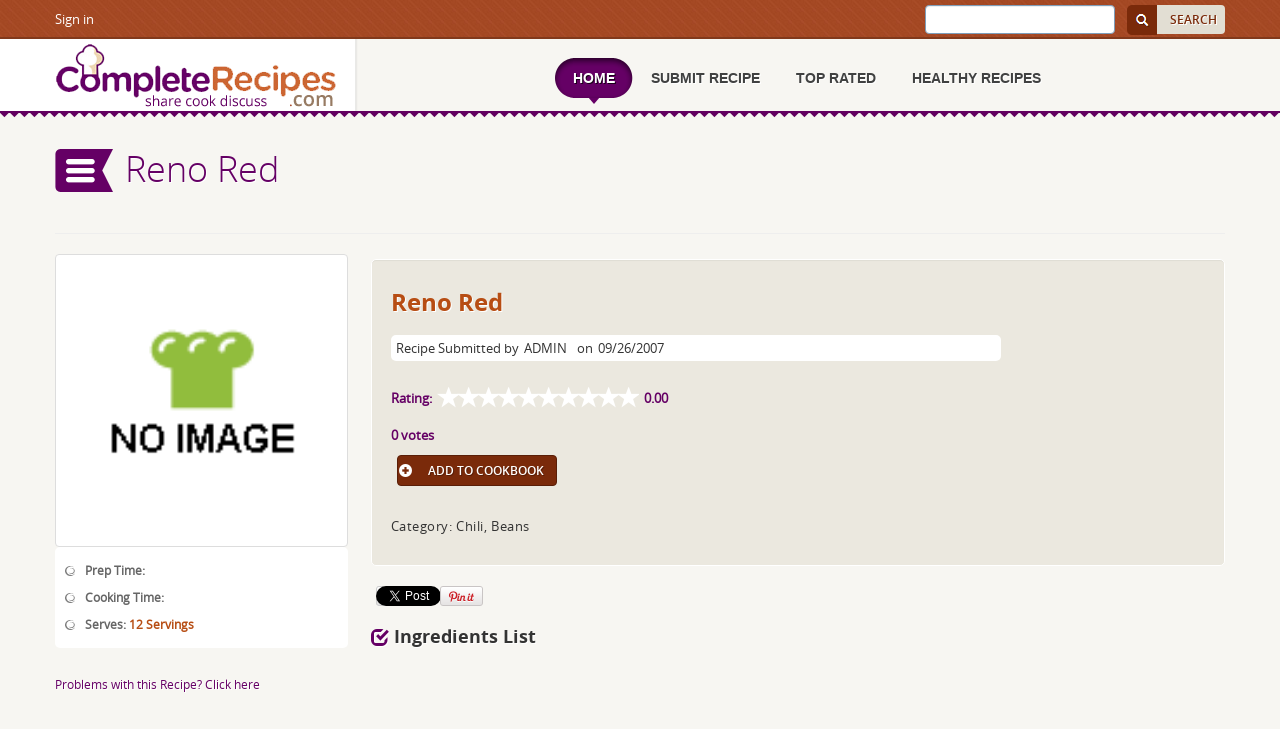

--- FILE ---
content_type: text/html; charset=utf-8
request_url: https://accounts.google.com/o/oauth2/postmessageRelay?parent=https%3A%2F%2Fcompleterecipes.com&jsh=m%3B%2F_%2Fscs%2Fabc-static%2F_%2Fjs%2Fk%3Dgapi.lb.en.2kN9-TZiXrM.O%2Fd%3D1%2Frs%3DAHpOoo_B4hu0FeWRuWHfxnZ3V0WubwN7Qw%2Fm%3D__features__
body_size: 161
content:
<!DOCTYPE html><html><head><title></title><meta http-equiv="content-type" content="text/html; charset=utf-8"><meta http-equiv="X-UA-Compatible" content="IE=edge"><meta name="viewport" content="width=device-width, initial-scale=1, minimum-scale=1, maximum-scale=1, user-scalable=0"><script src='https://ssl.gstatic.com/accounts/o/2580342461-postmessagerelay.js' nonce="9bm0WClRYlj59_2RD5nYQw"></script></head><body><script type="text/javascript" src="https://apis.google.com/js/rpc:shindig_random.js?onload=init" nonce="9bm0WClRYlj59_2RD5nYQw"></script></body></html>

--- FILE ---
content_type: text/html; charset=utf-8
request_url: https://www.google.com/recaptcha/api2/anchor?ar=1&k=6LcY-xATAAAAANyPu8ydAO53yTYYTCLcUjABuxue&co=aHR0cHM6Ly9jb21wbGV0ZXJlY2lwZXMuY29tOjQ0Mw..&hl=en&v=PoyoqOPhxBO7pBk68S4YbpHZ&size=normal&anchor-ms=20000&execute-ms=30000&cb=xnaq697jmw1e
body_size: 49650
content:
<!DOCTYPE HTML><html dir="ltr" lang="en"><head><meta http-equiv="Content-Type" content="text/html; charset=UTF-8">
<meta http-equiv="X-UA-Compatible" content="IE=edge">
<title>reCAPTCHA</title>
<style type="text/css">
/* cyrillic-ext */
@font-face {
  font-family: 'Roboto';
  font-style: normal;
  font-weight: 400;
  font-stretch: 100%;
  src: url(//fonts.gstatic.com/s/roboto/v48/KFO7CnqEu92Fr1ME7kSn66aGLdTylUAMa3GUBHMdazTgWw.woff2) format('woff2');
  unicode-range: U+0460-052F, U+1C80-1C8A, U+20B4, U+2DE0-2DFF, U+A640-A69F, U+FE2E-FE2F;
}
/* cyrillic */
@font-face {
  font-family: 'Roboto';
  font-style: normal;
  font-weight: 400;
  font-stretch: 100%;
  src: url(//fonts.gstatic.com/s/roboto/v48/KFO7CnqEu92Fr1ME7kSn66aGLdTylUAMa3iUBHMdazTgWw.woff2) format('woff2');
  unicode-range: U+0301, U+0400-045F, U+0490-0491, U+04B0-04B1, U+2116;
}
/* greek-ext */
@font-face {
  font-family: 'Roboto';
  font-style: normal;
  font-weight: 400;
  font-stretch: 100%;
  src: url(//fonts.gstatic.com/s/roboto/v48/KFO7CnqEu92Fr1ME7kSn66aGLdTylUAMa3CUBHMdazTgWw.woff2) format('woff2');
  unicode-range: U+1F00-1FFF;
}
/* greek */
@font-face {
  font-family: 'Roboto';
  font-style: normal;
  font-weight: 400;
  font-stretch: 100%;
  src: url(//fonts.gstatic.com/s/roboto/v48/KFO7CnqEu92Fr1ME7kSn66aGLdTylUAMa3-UBHMdazTgWw.woff2) format('woff2');
  unicode-range: U+0370-0377, U+037A-037F, U+0384-038A, U+038C, U+038E-03A1, U+03A3-03FF;
}
/* math */
@font-face {
  font-family: 'Roboto';
  font-style: normal;
  font-weight: 400;
  font-stretch: 100%;
  src: url(//fonts.gstatic.com/s/roboto/v48/KFO7CnqEu92Fr1ME7kSn66aGLdTylUAMawCUBHMdazTgWw.woff2) format('woff2');
  unicode-range: U+0302-0303, U+0305, U+0307-0308, U+0310, U+0312, U+0315, U+031A, U+0326-0327, U+032C, U+032F-0330, U+0332-0333, U+0338, U+033A, U+0346, U+034D, U+0391-03A1, U+03A3-03A9, U+03B1-03C9, U+03D1, U+03D5-03D6, U+03F0-03F1, U+03F4-03F5, U+2016-2017, U+2034-2038, U+203C, U+2040, U+2043, U+2047, U+2050, U+2057, U+205F, U+2070-2071, U+2074-208E, U+2090-209C, U+20D0-20DC, U+20E1, U+20E5-20EF, U+2100-2112, U+2114-2115, U+2117-2121, U+2123-214F, U+2190, U+2192, U+2194-21AE, U+21B0-21E5, U+21F1-21F2, U+21F4-2211, U+2213-2214, U+2216-22FF, U+2308-230B, U+2310, U+2319, U+231C-2321, U+2336-237A, U+237C, U+2395, U+239B-23B7, U+23D0, U+23DC-23E1, U+2474-2475, U+25AF, U+25B3, U+25B7, U+25BD, U+25C1, U+25CA, U+25CC, U+25FB, U+266D-266F, U+27C0-27FF, U+2900-2AFF, U+2B0E-2B11, U+2B30-2B4C, U+2BFE, U+3030, U+FF5B, U+FF5D, U+1D400-1D7FF, U+1EE00-1EEFF;
}
/* symbols */
@font-face {
  font-family: 'Roboto';
  font-style: normal;
  font-weight: 400;
  font-stretch: 100%;
  src: url(//fonts.gstatic.com/s/roboto/v48/KFO7CnqEu92Fr1ME7kSn66aGLdTylUAMaxKUBHMdazTgWw.woff2) format('woff2');
  unicode-range: U+0001-000C, U+000E-001F, U+007F-009F, U+20DD-20E0, U+20E2-20E4, U+2150-218F, U+2190, U+2192, U+2194-2199, U+21AF, U+21E6-21F0, U+21F3, U+2218-2219, U+2299, U+22C4-22C6, U+2300-243F, U+2440-244A, U+2460-24FF, U+25A0-27BF, U+2800-28FF, U+2921-2922, U+2981, U+29BF, U+29EB, U+2B00-2BFF, U+4DC0-4DFF, U+FFF9-FFFB, U+10140-1018E, U+10190-1019C, U+101A0, U+101D0-101FD, U+102E0-102FB, U+10E60-10E7E, U+1D2C0-1D2D3, U+1D2E0-1D37F, U+1F000-1F0FF, U+1F100-1F1AD, U+1F1E6-1F1FF, U+1F30D-1F30F, U+1F315, U+1F31C, U+1F31E, U+1F320-1F32C, U+1F336, U+1F378, U+1F37D, U+1F382, U+1F393-1F39F, U+1F3A7-1F3A8, U+1F3AC-1F3AF, U+1F3C2, U+1F3C4-1F3C6, U+1F3CA-1F3CE, U+1F3D4-1F3E0, U+1F3ED, U+1F3F1-1F3F3, U+1F3F5-1F3F7, U+1F408, U+1F415, U+1F41F, U+1F426, U+1F43F, U+1F441-1F442, U+1F444, U+1F446-1F449, U+1F44C-1F44E, U+1F453, U+1F46A, U+1F47D, U+1F4A3, U+1F4B0, U+1F4B3, U+1F4B9, U+1F4BB, U+1F4BF, U+1F4C8-1F4CB, U+1F4D6, U+1F4DA, U+1F4DF, U+1F4E3-1F4E6, U+1F4EA-1F4ED, U+1F4F7, U+1F4F9-1F4FB, U+1F4FD-1F4FE, U+1F503, U+1F507-1F50B, U+1F50D, U+1F512-1F513, U+1F53E-1F54A, U+1F54F-1F5FA, U+1F610, U+1F650-1F67F, U+1F687, U+1F68D, U+1F691, U+1F694, U+1F698, U+1F6AD, U+1F6B2, U+1F6B9-1F6BA, U+1F6BC, U+1F6C6-1F6CF, U+1F6D3-1F6D7, U+1F6E0-1F6EA, U+1F6F0-1F6F3, U+1F6F7-1F6FC, U+1F700-1F7FF, U+1F800-1F80B, U+1F810-1F847, U+1F850-1F859, U+1F860-1F887, U+1F890-1F8AD, U+1F8B0-1F8BB, U+1F8C0-1F8C1, U+1F900-1F90B, U+1F93B, U+1F946, U+1F984, U+1F996, U+1F9E9, U+1FA00-1FA6F, U+1FA70-1FA7C, U+1FA80-1FA89, U+1FA8F-1FAC6, U+1FACE-1FADC, U+1FADF-1FAE9, U+1FAF0-1FAF8, U+1FB00-1FBFF;
}
/* vietnamese */
@font-face {
  font-family: 'Roboto';
  font-style: normal;
  font-weight: 400;
  font-stretch: 100%;
  src: url(//fonts.gstatic.com/s/roboto/v48/KFO7CnqEu92Fr1ME7kSn66aGLdTylUAMa3OUBHMdazTgWw.woff2) format('woff2');
  unicode-range: U+0102-0103, U+0110-0111, U+0128-0129, U+0168-0169, U+01A0-01A1, U+01AF-01B0, U+0300-0301, U+0303-0304, U+0308-0309, U+0323, U+0329, U+1EA0-1EF9, U+20AB;
}
/* latin-ext */
@font-face {
  font-family: 'Roboto';
  font-style: normal;
  font-weight: 400;
  font-stretch: 100%;
  src: url(//fonts.gstatic.com/s/roboto/v48/KFO7CnqEu92Fr1ME7kSn66aGLdTylUAMa3KUBHMdazTgWw.woff2) format('woff2');
  unicode-range: U+0100-02BA, U+02BD-02C5, U+02C7-02CC, U+02CE-02D7, U+02DD-02FF, U+0304, U+0308, U+0329, U+1D00-1DBF, U+1E00-1E9F, U+1EF2-1EFF, U+2020, U+20A0-20AB, U+20AD-20C0, U+2113, U+2C60-2C7F, U+A720-A7FF;
}
/* latin */
@font-face {
  font-family: 'Roboto';
  font-style: normal;
  font-weight: 400;
  font-stretch: 100%;
  src: url(//fonts.gstatic.com/s/roboto/v48/KFO7CnqEu92Fr1ME7kSn66aGLdTylUAMa3yUBHMdazQ.woff2) format('woff2');
  unicode-range: U+0000-00FF, U+0131, U+0152-0153, U+02BB-02BC, U+02C6, U+02DA, U+02DC, U+0304, U+0308, U+0329, U+2000-206F, U+20AC, U+2122, U+2191, U+2193, U+2212, U+2215, U+FEFF, U+FFFD;
}
/* cyrillic-ext */
@font-face {
  font-family: 'Roboto';
  font-style: normal;
  font-weight: 500;
  font-stretch: 100%;
  src: url(//fonts.gstatic.com/s/roboto/v48/KFO7CnqEu92Fr1ME7kSn66aGLdTylUAMa3GUBHMdazTgWw.woff2) format('woff2');
  unicode-range: U+0460-052F, U+1C80-1C8A, U+20B4, U+2DE0-2DFF, U+A640-A69F, U+FE2E-FE2F;
}
/* cyrillic */
@font-face {
  font-family: 'Roboto';
  font-style: normal;
  font-weight: 500;
  font-stretch: 100%;
  src: url(//fonts.gstatic.com/s/roboto/v48/KFO7CnqEu92Fr1ME7kSn66aGLdTylUAMa3iUBHMdazTgWw.woff2) format('woff2');
  unicode-range: U+0301, U+0400-045F, U+0490-0491, U+04B0-04B1, U+2116;
}
/* greek-ext */
@font-face {
  font-family: 'Roboto';
  font-style: normal;
  font-weight: 500;
  font-stretch: 100%;
  src: url(//fonts.gstatic.com/s/roboto/v48/KFO7CnqEu92Fr1ME7kSn66aGLdTylUAMa3CUBHMdazTgWw.woff2) format('woff2');
  unicode-range: U+1F00-1FFF;
}
/* greek */
@font-face {
  font-family: 'Roboto';
  font-style: normal;
  font-weight: 500;
  font-stretch: 100%;
  src: url(//fonts.gstatic.com/s/roboto/v48/KFO7CnqEu92Fr1ME7kSn66aGLdTylUAMa3-UBHMdazTgWw.woff2) format('woff2');
  unicode-range: U+0370-0377, U+037A-037F, U+0384-038A, U+038C, U+038E-03A1, U+03A3-03FF;
}
/* math */
@font-face {
  font-family: 'Roboto';
  font-style: normal;
  font-weight: 500;
  font-stretch: 100%;
  src: url(//fonts.gstatic.com/s/roboto/v48/KFO7CnqEu92Fr1ME7kSn66aGLdTylUAMawCUBHMdazTgWw.woff2) format('woff2');
  unicode-range: U+0302-0303, U+0305, U+0307-0308, U+0310, U+0312, U+0315, U+031A, U+0326-0327, U+032C, U+032F-0330, U+0332-0333, U+0338, U+033A, U+0346, U+034D, U+0391-03A1, U+03A3-03A9, U+03B1-03C9, U+03D1, U+03D5-03D6, U+03F0-03F1, U+03F4-03F5, U+2016-2017, U+2034-2038, U+203C, U+2040, U+2043, U+2047, U+2050, U+2057, U+205F, U+2070-2071, U+2074-208E, U+2090-209C, U+20D0-20DC, U+20E1, U+20E5-20EF, U+2100-2112, U+2114-2115, U+2117-2121, U+2123-214F, U+2190, U+2192, U+2194-21AE, U+21B0-21E5, U+21F1-21F2, U+21F4-2211, U+2213-2214, U+2216-22FF, U+2308-230B, U+2310, U+2319, U+231C-2321, U+2336-237A, U+237C, U+2395, U+239B-23B7, U+23D0, U+23DC-23E1, U+2474-2475, U+25AF, U+25B3, U+25B7, U+25BD, U+25C1, U+25CA, U+25CC, U+25FB, U+266D-266F, U+27C0-27FF, U+2900-2AFF, U+2B0E-2B11, U+2B30-2B4C, U+2BFE, U+3030, U+FF5B, U+FF5D, U+1D400-1D7FF, U+1EE00-1EEFF;
}
/* symbols */
@font-face {
  font-family: 'Roboto';
  font-style: normal;
  font-weight: 500;
  font-stretch: 100%;
  src: url(//fonts.gstatic.com/s/roboto/v48/KFO7CnqEu92Fr1ME7kSn66aGLdTylUAMaxKUBHMdazTgWw.woff2) format('woff2');
  unicode-range: U+0001-000C, U+000E-001F, U+007F-009F, U+20DD-20E0, U+20E2-20E4, U+2150-218F, U+2190, U+2192, U+2194-2199, U+21AF, U+21E6-21F0, U+21F3, U+2218-2219, U+2299, U+22C4-22C6, U+2300-243F, U+2440-244A, U+2460-24FF, U+25A0-27BF, U+2800-28FF, U+2921-2922, U+2981, U+29BF, U+29EB, U+2B00-2BFF, U+4DC0-4DFF, U+FFF9-FFFB, U+10140-1018E, U+10190-1019C, U+101A0, U+101D0-101FD, U+102E0-102FB, U+10E60-10E7E, U+1D2C0-1D2D3, U+1D2E0-1D37F, U+1F000-1F0FF, U+1F100-1F1AD, U+1F1E6-1F1FF, U+1F30D-1F30F, U+1F315, U+1F31C, U+1F31E, U+1F320-1F32C, U+1F336, U+1F378, U+1F37D, U+1F382, U+1F393-1F39F, U+1F3A7-1F3A8, U+1F3AC-1F3AF, U+1F3C2, U+1F3C4-1F3C6, U+1F3CA-1F3CE, U+1F3D4-1F3E0, U+1F3ED, U+1F3F1-1F3F3, U+1F3F5-1F3F7, U+1F408, U+1F415, U+1F41F, U+1F426, U+1F43F, U+1F441-1F442, U+1F444, U+1F446-1F449, U+1F44C-1F44E, U+1F453, U+1F46A, U+1F47D, U+1F4A3, U+1F4B0, U+1F4B3, U+1F4B9, U+1F4BB, U+1F4BF, U+1F4C8-1F4CB, U+1F4D6, U+1F4DA, U+1F4DF, U+1F4E3-1F4E6, U+1F4EA-1F4ED, U+1F4F7, U+1F4F9-1F4FB, U+1F4FD-1F4FE, U+1F503, U+1F507-1F50B, U+1F50D, U+1F512-1F513, U+1F53E-1F54A, U+1F54F-1F5FA, U+1F610, U+1F650-1F67F, U+1F687, U+1F68D, U+1F691, U+1F694, U+1F698, U+1F6AD, U+1F6B2, U+1F6B9-1F6BA, U+1F6BC, U+1F6C6-1F6CF, U+1F6D3-1F6D7, U+1F6E0-1F6EA, U+1F6F0-1F6F3, U+1F6F7-1F6FC, U+1F700-1F7FF, U+1F800-1F80B, U+1F810-1F847, U+1F850-1F859, U+1F860-1F887, U+1F890-1F8AD, U+1F8B0-1F8BB, U+1F8C0-1F8C1, U+1F900-1F90B, U+1F93B, U+1F946, U+1F984, U+1F996, U+1F9E9, U+1FA00-1FA6F, U+1FA70-1FA7C, U+1FA80-1FA89, U+1FA8F-1FAC6, U+1FACE-1FADC, U+1FADF-1FAE9, U+1FAF0-1FAF8, U+1FB00-1FBFF;
}
/* vietnamese */
@font-face {
  font-family: 'Roboto';
  font-style: normal;
  font-weight: 500;
  font-stretch: 100%;
  src: url(//fonts.gstatic.com/s/roboto/v48/KFO7CnqEu92Fr1ME7kSn66aGLdTylUAMa3OUBHMdazTgWw.woff2) format('woff2');
  unicode-range: U+0102-0103, U+0110-0111, U+0128-0129, U+0168-0169, U+01A0-01A1, U+01AF-01B0, U+0300-0301, U+0303-0304, U+0308-0309, U+0323, U+0329, U+1EA0-1EF9, U+20AB;
}
/* latin-ext */
@font-face {
  font-family: 'Roboto';
  font-style: normal;
  font-weight: 500;
  font-stretch: 100%;
  src: url(//fonts.gstatic.com/s/roboto/v48/KFO7CnqEu92Fr1ME7kSn66aGLdTylUAMa3KUBHMdazTgWw.woff2) format('woff2');
  unicode-range: U+0100-02BA, U+02BD-02C5, U+02C7-02CC, U+02CE-02D7, U+02DD-02FF, U+0304, U+0308, U+0329, U+1D00-1DBF, U+1E00-1E9F, U+1EF2-1EFF, U+2020, U+20A0-20AB, U+20AD-20C0, U+2113, U+2C60-2C7F, U+A720-A7FF;
}
/* latin */
@font-face {
  font-family: 'Roboto';
  font-style: normal;
  font-weight: 500;
  font-stretch: 100%;
  src: url(//fonts.gstatic.com/s/roboto/v48/KFO7CnqEu92Fr1ME7kSn66aGLdTylUAMa3yUBHMdazQ.woff2) format('woff2');
  unicode-range: U+0000-00FF, U+0131, U+0152-0153, U+02BB-02BC, U+02C6, U+02DA, U+02DC, U+0304, U+0308, U+0329, U+2000-206F, U+20AC, U+2122, U+2191, U+2193, U+2212, U+2215, U+FEFF, U+FFFD;
}
/* cyrillic-ext */
@font-face {
  font-family: 'Roboto';
  font-style: normal;
  font-weight: 900;
  font-stretch: 100%;
  src: url(//fonts.gstatic.com/s/roboto/v48/KFO7CnqEu92Fr1ME7kSn66aGLdTylUAMa3GUBHMdazTgWw.woff2) format('woff2');
  unicode-range: U+0460-052F, U+1C80-1C8A, U+20B4, U+2DE0-2DFF, U+A640-A69F, U+FE2E-FE2F;
}
/* cyrillic */
@font-face {
  font-family: 'Roboto';
  font-style: normal;
  font-weight: 900;
  font-stretch: 100%;
  src: url(//fonts.gstatic.com/s/roboto/v48/KFO7CnqEu92Fr1ME7kSn66aGLdTylUAMa3iUBHMdazTgWw.woff2) format('woff2');
  unicode-range: U+0301, U+0400-045F, U+0490-0491, U+04B0-04B1, U+2116;
}
/* greek-ext */
@font-face {
  font-family: 'Roboto';
  font-style: normal;
  font-weight: 900;
  font-stretch: 100%;
  src: url(//fonts.gstatic.com/s/roboto/v48/KFO7CnqEu92Fr1ME7kSn66aGLdTylUAMa3CUBHMdazTgWw.woff2) format('woff2');
  unicode-range: U+1F00-1FFF;
}
/* greek */
@font-face {
  font-family: 'Roboto';
  font-style: normal;
  font-weight: 900;
  font-stretch: 100%;
  src: url(//fonts.gstatic.com/s/roboto/v48/KFO7CnqEu92Fr1ME7kSn66aGLdTylUAMa3-UBHMdazTgWw.woff2) format('woff2');
  unicode-range: U+0370-0377, U+037A-037F, U+0384-038A, U+038C, U+038E-03A1, U+03A3-03FF;
}
/* math */
@font-face {
  font-family: 'Roboto';
  font-style: normal;
  font-weight: 900;
  font-stretch: 100%;
  src: url(//fonts.gstatic.com/s/roboto/v48/KFO7CnqEu92Fr1ME7kSn66aGLdTylUAMawCUBHMdazTgWw.woff2) format('woff2');
  unicode-range: U+0302-0303, U+0305, U+0307-0308, U+0310, U+0312, U+0315, U+031A, U+0326-0327, U+032C, U+032F-0330, U+0332-0333, U+0338, U+033A, U+0346, U+034D, U+0391-03A1, U+03A3-03A9, U+03B1-03C9, U+03D1, U+03D5-03D6, U+03F0-03F1, U+03F4-03F5, U+2016-2017, U+2034-2038, U+203C, U+2040, U+2043, U+2047, U+2050, U+2057, U+205F, U+2070-2071, U+2074-208E, U+2090-209C, U+20D0-20DC, U+20E1, U+20E5-20EF, U+2100-2112, U+2114-2115, U+2117-2121, U+2123-214F, U+2190, U+2192, U+2194-21AE, U+21B0-21E5, U+21F1-21F2, U+21F4-2211, U+2213-2214, U+2216-22FF, U+2308-230B, U+2310, U+2319, U+231C-2321, U+2336-237A, U+237C, U+2395, U+239B-23B7, U+23D0, U+23DC-23E1, U+2474-2475, U+25AF, U+25B3, U+25B7, U+25BD, U+25C1, U+25CA, U+25CC, U+25FB, U+266D-266F, U+27C0-27FF, U+2900-2AFF, U+2B0E-2B11, U+2B30-2B4C, U+2BFE, U+3030, U+FF5B, U+FF5D, U+1D400-1D7FF, U+1EE00-1EEFF;
}
/* symbols */
@font-face {
  font-family: 'Roboto';
  font-style: normal;
  font-weight: 900;
  font-stretch: 100%;
  src: url(//fonts.gstatic.com/s/roboto/v48/KFO7CnqEu92Fr1ME7kSn66aGLdTylUAMaxKUBHMdazTgWw.woff2) format('woff2');
  unicode-range: U+0001-000C, U+000E-001F, U+007F-009F, U+20DD-20E0, U+20E2-20E4, U+2150-218F, U+2190, U+2192, U+2194-2199, U+21AF, U+21E6-21F0, U+21F3, U+2218-2219, U+2299, U+22C4-22C6, U+2300-243F, U+2440-244A, U+2460-24FF, U+25A0-27BF, U+2800-28FF, U+2921-2922, U+2981, U+29BF, U+29EB, U+2B00-2BFF, U+4DC0-4DFF, U+FFF9-FFFB, U+10140-1018E, U+10190-1019C, U+101A0, U+101D0-101FD, U+102E0-102FB, U+10E60-10E7E, U+1D2C0-1D2D3, U+1D2E0-1D37F, U+1F000-1F0FF, U+1F100-1F1AD, U+1F1E6-1F1FF, U+1F30D-1F30F, U+1F315, U+1F31C, U+1F31E, U+1F320-1F32C, U+1F336, U+1F378, U+1F37D, U+1F382, U+1F393-1F39F, U+1F3A7-1F3A8, U+1F3AC-1F3AF, U+1F3C2, U+1F3C4-1F3C6, U+1F3CA-1F3CE, U+1F3D4-1F3E0, U+1F3ED, U+1F3F1-1F3F3, U+1F3F5-1F3F7, U+1F408, U+1F415, U+1F41F, U+1F426, U+1F43F, U+1F441-1F442, U+1F444, U+1F446-1F449, U+1F44C-1F44E, U+1F453, U+1F46A, U+1F47D, U+1F4A3, U+1F4B0, U+1F4B3, U+1F4B9, U+1F4BB, U+1F4BF, U+1F4C8-1F4CB, U+1F4D6, U+1F4DA, U+1F4DF, U+1F4E3-1F4E6, U+1F4EA-1F4ED, U+1F4F7, U+1F4F9-1F4FB, U+1F4FD-1F4FE, U+1F503, U+1F507-1F50B, U+1F50D, U+1F512-1F513, U+1F53E-1F54A, U+1F54F-1F5FA, U+1F610, U+1F650-1F67F, U+1F687, U+1F68D, U+1F691, U+1F694, U+1F698, U+1F6AD, U+1F6B2, U+1F6B9-1F6BA, U+1F6BC, U+1F6C6-1F6CF, U+1F6D3-1F6D7, U+1F6E0-1F6EA, U+1F6F0-1F6F3, U+1F6F7-1F6FC, U+1F700-1F7FF, U+1F800-1F80B, U+1F810-1F847, U+1F850-1F859, U+1F860-1F887, U+1F890-1F8AD, U+1F8B0-1F8BB, U+1F8C0-1F8C1, U+1F900-1F90B, U+1F93B, U+1F946, U+1F984, U+1F996, U+1F9E9, U+1FA00-1FA6F, U+1FA70-1FA7C, U+1FA80-1FA89, U+1FA8F-1FAC6, U+1FACE-1FADC, U+1FADF-1FAE9, U+1FAF0-1FAF8, U+1FB00-1FBFF;
}
/* vietnamese */
@font-face {
  font-family: 'Roboto';
  font-style: normal;
  font-weight: 900;
  font-stretch: 100%;
  src: url(//fonts.gstatic.com/s/roboto/v48/KFO7CnqEu92Fr1ME7kSn66aGLdTylUAMa3OUBHMdazTgWw.woff2) format('woff2');
  unicode-range: U+0102-0103, U+0110-0111, U+0128-0129, U+0168-0169, U+01A0-01A1, U+01AF-01B0, U+0300-0301, U+0303-0304, U+0308-0309, U+0323, U+0329, U+1EA0-1EF9, U+20AB;
}
/* latin-ext */
@font-face {
  font-family: 'Roboto';
  font-style: normal;
  font-weight: 900;
  font-stretch: 100%;
  src: url(//fonts.gstatic.com/s/roboto/v48/KFO7CnqEu92Fr1ME7kSn66aGLdTylUAMa3KUBHMdazTgWw.woff2) format('woff2');
  unicode-range: U+0100-02BA, U+02BD-02C5, U+02C7-02CC, U+02CE-02D7, U+02DD-02FF, U+0304, U+0308, U+0329, U+1D00-1DBF, U+1E00-1E9F, U+1EF2-1EFF, U+2020, U+20A0-20AB, U+20AD-20C0, U+2113, U+2C60-2C7F, U+A720-A7FF;
}
/* latin */
@font-face {
  font-family: 'Roboto';
  font-style: normal;
  font-weight: 900;
  font-stretch: 100%;
  src: url(//fonts.gstatic.com/s/roboto/v48/KFO7CnqEu92Fr1ME7kSn66aGLdTylUAMa3yUBHMdazQ.woff2) format('woff2');
  unicode-range: U+0000-00FF, U+0131, U+0152-0153, U+02BB-02BC, U+02C6, U+02DA, U+02DC, U+0304, U+0308, U+0329, U+2000-206F, U+20AC, U+2122, U+2191, U+2193, U+2212, U+2215, U+FEFF, U+FFFD;
}

</style>
<link rel="stylesheet" type="text/css" href="https://www.gstatic.com/recaptcha/releases/PoyoqOPhxBO7pBk68S4YbpHZ/styles__ltr.css">
<script nonce="n9CNxHjR4JTeFABLBTm5bA" type="text/javascript">window['__recaptcha_api'] = 'https://www.google.com/recaptcha/api2/';</script>
<script type="text/javascript" src="https://www.gstatic.com/recaptcha/releases/PoyoqOPhxBO7pBk68S4YbpHZ/recaptcha__en.js" nonce="n9CNxHjR4JTeFABLBTm5bA">
      
    </script></head>
<body><div id="rc-anchor-alert" class="rc-anchor-alert"></div>
<input type="hidden" id="recaptcha-token" value="[base64]">
<script type="text/javascript" nonce="n9CNxHjR4JTeFABLBTm5bA">
      recaptcha.anchor.Main.init("[\x22ainput\x22,[\x22bgdata\x22,\x22\x22,\[base64]/[base64]/bmV3IFpbdF0obVswXSk6Sz09Mj9uZXcgWlt0XShtWzBdLG1bMV0pOks9PTM/bmV3IFpbdF0obVswXSxtWzFdLG1bMl0pOks9PTQ/[base64]/[base64]/[base64]/[base64]/[base64]/[base64]/[base64]/[base64]/[base64]/[base64]/[base64]/[base64]/[base64]/[base64]\\u003d\\u003d\x22,\[base64]\x22,\[base64]/[base64]/DjRE/w5IHIMKvwqQvwq0CMGHCtsKVw60nwoHDmDnCinhyBlHDksO2NwoSwpc6wqF5VSTDjh/DnsKJw64Sw6fDn0www5E2woxjEmfCj8K/[base64]/DhsOHb8KdSVgmPcOcAMO0w4fDmD3DpcOqwqYlw6pFPEpgw5fCsCQXfcOLwr0EwqbCkcKUBRNow63DmglOwo7DkxlyDF3CkW/Dl8OGcGlqw7fDssOUw7MAwr/DtXHCrULCjXjDklgvDybCh8Kww4FQdsKcEh5Zwq0iw4cGwpDDgicyMMOow6fDoMOtwoXDiMK1BMKCA8OdXsO0SsKYNMKsw7/CrsOfQsK2b1FbwpfDucKdRsKGScOXbRPDi0zCnMOIwprDq8OdZhJrw4fDmMOkwo1Fw7jCvMOmwq/Dp8K+KgrDiQ/[base64]/[base64]/CoV3DuMKjU8OOW8K7HsO2ScKRd8O6wr5VwqJqIB/DhjgYKkLDuivDrgciwo82CQNtRGdaNQrCqMKyacOVN8KYw53DpRLCuijDrcKZwqLDh2hCw6PCgsOkw6gtJcKDS8OXwrTCoxLCtQ/[base64]/dlDDuAPDkMO/w5/DosKVwoILwolZw7RfXMOWwoARwoLDisKhw6cDw5jCm8KXdMOoWcObLMOSJDl0wroxw6tZFsO7wr0MdynDosKhEMK+aSzChcOKwq/[base64]/Dj2DCli7CnSxABsKZX8KJaMKkQsK5w6s3bsKIUxI9wqp/[base64]/RnszwoDCmmw0WsK5CgjDpFTDi8Oew5LDjGMePsK1OcO+A03Cn8OcFi3Cv8OaDmjCpMK7fE3DtMKoDgPClynDlzLCpgrDlUbDrzxywofCs8OkU8KJw7k+wox8wpjCo8KUL1B/FAdlwrDDocKGwooiwovCtmzCgwcsAlzDmsKrUAXDv8K2BkPDvcKmT1PDhj/DtcOTEzjClh3DicKmwodqLsOZBkhHw4BNwpLDn8Kyw4xuWVI0wqLDucKAC8KWwo/[base64]/CqsKDScOxWcKvHjHCgyfCsMKHw5UNwokoPMOyWAVrwrrCqMKRRCtPWSLDlsKwTUPChFVPe8KjOcKhQi0bwqjDt8OGwrnDqj84cMOdw6HDncKaw6E/wo9xw71Uw6LDvsOed8K/H8Onw7NLwoYyR8OsGmgtwovClyUew67CoA8cwqzDgmbCn0tNw6/CoMOgwpgJOS/[base64]/wqfCjHpYw6NFKsKjw4gWCMOXwqNawr5ZeX53fFnDszlYeXp1w6NhwpTDicKuwonDulFPwpB/woMSJloHwozDksOVasOSW8OvfMKvdmhGwq1nw5zDvGbDlinCn0ASDcKlwqhTCcOjwrQpwqbDqU3Cu3ohw5/CgsKAwpTDiMKJUsOpw5TCkcKMwphPPMKuXA8pw5TCh8Orw6zCmE8EWxw9PsOqISTCjcOQHynCjsOpw6fDlsOtwpvCpsOxZ8KtwqXDtsOXMsK9BcKsw5AVFH/[base64]/Y3tLNWw8wpbCkcOYDTDColXDkUk4E8OkeMK9w4Qwwo3CvMOzw7TCgsO9w6duHcKowpluMsKfw4nCiUTChMO8wpbCsFtgw4nCrUDDrirCqcKWUSfDqWRiwrPCmhY8w7fCo8K2w7LDhh/[base64]/[base64]/Cp8KdDnHCg8OsDMKiwrHDnhHCmEfDsMOKMwsjwqbDrMOraH43wpp2w7I/NsObwpMMGMKOwp/CqR/CsQshNcOUw6LDvCVZw7HChRxrw5ZNwrA8w7MQO13DiEXDgUfDm8OsZsO0FMKnw5rClcKrwrlqwojDrMKzOsOrw4gbw7sJUjk7BAEmwrHDnsKMHiXDvMKcS8KALcKZQV/Dp8Oqw4zCtj5vfXzDtcOJAsOCwr17SW/CsBlpwoPDlGvCqlnDqcKJVMOSFAHChzXDpk7DrsOJwpbDssKVwpzDuXoSwrLCtsOGKMOEwp8KVcKVYsOow4ExIMOOwqE/ZsOfw6jDiDlXLFzCtMK1dRMOwrBOw5DCnMOiJsKHw6YEw7fCr8OeVEkbOcOEHsOIw4HDqmzCtsKVwrfCt8OTHsOIw5/[base64]/DssKBfcKhf17DtMOnBzstd8KId0XCisKtYMOfQMORwoFtbjLDqsKCMcONFMOBwpfDtMKIwoDDhWPChnkIPMO2aHjDtsK4wqsVwo/CssK7wqzCuRUxwps1wozCk2/DjQtJEwJiC8Oow63CisKhG8KROcOGSsORNn1zXhphPMK9wrptXR3Ds8KGwozCvmZhw4fDvFlUDMKTW2jDtcKYw47DmsOAE1w+AcKvLn3CtzVow5vCvcKHccKMw7/DlhrDvjjDonPDni7CiMO5w5PCpcKhw4Bywq/DiVPDgcK7IRx6w7YAwpbCocOcwqDCg8OUw5VIwp7DqsKbJhHCn23ClAknIMOzXcOBJmN+OAPDlUcZw4QwwqzDhHk0wow8w41ZWRjDksKew5jDqsKVcsK/F8OQYwLDt0jChRTDvMKTNCfCuMK+L2w0wr3CunrCpsK4wp3DmRDCnyw4wpxBSsOFM2o+woZxDCXCncKSw6Jiw5cpSi/Dt2hDwpM2w4fDtWvDo8KgwoZTKgXDjB7Co8K4CsKGwqdFw6sgZMOrw7PCow3CuRTDq8OHbMOzeSnDgF0NfcOKPRUOw47CgsO+UBTDuMKTw55wby3Ds8Osw4PDhcO+wplkHU/CmQrChsKrOg5NFMOuFsK7w4rCisKTGFAowrUHw4/CjsO0e8KtecK8wqwldg7Ds34dbsONw40Ew6PDksKwfMO8wqjDvHxgXn7Dm8KMw7jCsTvDrcOdYMOcC8OkHj/DtMOTwqjDqcOmwqTCtcKpMATDgyFGwqN3WcKnKcK5aCfCgXctRQxXwqnCuQ0QCRFicMOwP8Kpwo4CwrdhTsKtDjPDvmLDhMKeUkHDvkBjBcKnwrbCsFDDmcKXw7xvfD3CjsOwwqLDiV8Mw4LDiXbDpsOKw6rChifDnEfDvMKHw75vXMO/HsKPwrhSflrCmG8KQMOwwrgPwpHDkD/DvwfDusO3wr/Dl07CpcKHw4TDq8KDY2FPLcKlwq3Cr8OMZHnDgmvCm8K9QyrCn8OlCcOXwqHCviDCjsOew73DoBR2w5lcw6DDlcOlwpvCk0dtIhzDmFDDhMKoBMKAYzgcPFcyKcKow5RMwqvChiIJwo1Vw4dWFHsmw5gMGl/Cv3HDoAZFwp1Jw77CqsKHQMKgAygxwpTClcOyOSx7wrgMw5hoWyvDrsOHw7lLQ8Okw4PDgGdGbMOEw6/[base64]/DqmBxAHFuw5LCjy07XSRlEQzCoXBmw5jDvnzCpi3Dk8KSwq3DrFQ+wqRpVsORw53CoMKwwpXDtRgAw5FjwozDgsK6IzMeworDjcKpwrPCmTzDkcOoISkjwrh9VlIMw73ChkxBw45rwo8CcMKqKlxjwrZTCcO7w7UUNMK1wp/Do8KGwrM6w4XCk8OrGsKHw7PDncOxYMOpcsKOw7IuwrXDv3tzLVzCrSgtCEfDn8KHwrzCh8Obw5nCkMOQwrfCrlF4wqTDuMKHw6PDgDBOI8O7ZzYGAmXDuS/ChGnCpcKpWsOdSgQ2LMKbw4N3ccKsLsOPw6shRsOIwrbDisO6woQCVCkHInI5wqXDhy8ZOsKkWHvDscOqf1rDiCnCkcOOw7smw5nDiMO5woU/dsKIw40Bwo3DqzvCm8KGw5YRfsKYQRDDtsKWbwdBw7puAzzClcKdw5jCj8O6wpAuTMKQIx0jw5kfwpdZwoXDvH5dbsOmw6jDpsK8w73CpcKsw5LDoz8Uw7/DkMOPw7klVsKVwokiw6LDjnDDhMK6wpDCkiQow7FEw7rCpR7CsMO/woM/QcKhwqbDpMOGKDHCqw4cw6jCpkkARsOYwq1FGkPDlsOCQ2jCrMKlTcKPScKVGsKaCCnCucOPw4bDjMKyw4TCij5zwrRmw49UwoAbVMK2w6MXPkHCqMKCfifCih48KyA7VhbDksKCw5jCnsOYw6zCtH/[base64]/GMODwqhIJn1dNsKiwobCkTLCp1EbwpF0wo3CrsKEw5w9XGPCuDZQw6oVwp/Di8KKWEUJwp/CkU4KJgRXw6nDiMKkNMOXw6rDpcK3w67DscKHw7lxwrF6bhhlacKtwrzDkVBuw4fDgMKXPsOEw7rDs8KdwofCtsO1wr/Dr8KGwqXClUrDnW7CtsKUwqBWY8O+wrQAHFvDqyctOSvDusOtTsK6SMOJwrjDpxJdPMKbKnHDm8Kcd8OgwolLwotnwqdXIMKDwoh9XMOrcwliwp1Vw5PDlh/Dgh8+NWDCqEnDsC9vwrMLwrvCq2EOw7/Dp8K5wr8vK3jDo3fDh8O2K2XDusO2wrYfE8OnwprChBgFw7IOwpfChcOKw5wiw7lFLn3DiDBww4VYw6nDjcODGT7CtUsnZV/Cm8Ouw4Qfw6XCpFvDuMK2w4PDnMKDL3tswrdOw4J9OsK/[base64]/aMK1w7AoccO+Lk0wcWvCmcOPw4QOwo4owq8PUcKzwofDuy8bwqsGVChMw61Mw6RrKsKBM8Kdw6XCsMKew5ZPw77DncOpwrzDoMKEfzfDkivDgDwFdw5QDG3CkcOrUMODTMKqMsK/bMOVacOaE8Ofw6jDmjkDQMKwfEM5w4PClTvDiMO3wr3CkiTDogkFw4YkwoDClH4BwpLCmMKEwqjDi0/DoG3CpzDCn2ciw53CpFMpbMKldjPDqsOWX8KPw5PCuiUlAcKiIljChGXCswonw49qw7rDtSvDhA/DvlfCgEd1Z8OCE8KvJ8OPYGfDs8Ofwrdmw6PDu8OBwr/CgMO+wrPCoMOQwqvDosOTw4wOY3ZLUDfCgsKrCXlUw584w7wOwo3Cgw3CiMOuOGHCjRPCjV/Csl5+LAXDsAkVVBUFwpcLwqMkdwPDjsOyw6rDnsK2ETVuw58BGMKuw6JOwrxCb8O9w6jCrjVnw7Bjw7/CoXVDw6oowrvCtTDDl1zDrsOTw6LCvcOLNsOowqLDqnI+wqwlwqF4w4NFRsKGw6lCIxN6Ui/CkjvCmcO3wqHCnzbDgMOMAQDDp8Oiw4XChMOEwoHCjcKzwr5kwoQ1wrhUaiVRw58zwp0PwqHDiDDCrmdsMihzwoHDnTBzw4jDs8O/[base64]/Dq8Ogw5JbCDXDq8Ovwq3Cu03DvAfDkMKfW2jDqAU7CkvDtsOZwrjDlsK0ecOWTElawr17w7jCnsOOwrDDmg8iJmd4BU54w4sRw5ECw4ozB8K6wqo5w6UzwoLCh8KAPsKIM2w8eSTCjcO7w5EEHsK9wqkvRsK8wrJOBMOdKcOcccKqNsK/wqbDogTDj8K7YU1sSsO2w4R+woHCsWt1QMKTwrk+OVnCoxQ+ejgeWGHDk8Kbwr/[base64]/dMKOWcK5wrJ0wqXCk8KPw5fDrG7DgsK4YwhBUMKfwrnDo8O1asO5wonClxsKw6Azw61Rwp/DsGfDm8KVMcO4Q8OjfMODHcOONMO4w6PCtFLDusKWw7LCn0nCslLCpj/CgCjDlMOPwohSLcOgMMK4fsKBw5dhw75Dwp8ow4xCw7A7wq5oLUZEMsK6wqIww6fCrEsSMS0lw43Clltnw4E4w582wpXCtcOLw5LCtxN5w7I9D8KBGcKhaMKCYMKKSWLCkypheAxww7vCoMOlU8OeMU3Dq8KqW8Oew44kwp7CsVnCncO/woPCmk3CvMOQwpbDiELCkkbCrsOTwprDq8KHIcOXOMKuw5RWa8K5wq0EwrPCr8KRcMOhwpfDlBdTwrzDqQsvw7xowrnCohguwpDDgcO+w5x+HsKVX8O+VjLChBNNfj0OCsKmIMOhw4w5fBLDlzHDinPDpsOkwqDCiBcHwoTCqCnCuh/CksOiOsONSMKfwpvDk8OKV8K8w6TCkcKAI8KAw45/wrgqMMK+NMKUBsO5w40xB2DClMO2w6/DkUxPL07CpsOdQsOzwqRTAcK8w77DjsK2wonCtsKBwofCphfCucKAZMKZJ8KDVcOzwqRrEsOnwos/w51rw5YuTkvDvMKRSMOeFwnDhcKMw7zCkF4ywqMBF3EGwqrCgTDCvsK7w5w+wpZZOnPCpMKxTcORTDoEYcOJwoLCskPDn17Ck8K8dMKTw6M4wpHCpgwnwqQyw7XCoMKmTT01woBUSsKoUsOYOSsfwrHDuMO/PDcywofDvGsWw48fD8KiwrFhwrFWw4RIFsKsw7tIw6QhbiZeRsOkwoEvwrTCm1g3SFXCljMDw7bCvMOOw4Iaw57CoFk1C8O3S8KaUQ52wqQow7PDhMOkOsOmwqY6w7IiKMKew7MHTRRFIsKmBcKOwr/CsMOQdcKEQmHCj21ZHH4KVjEqwrPCq8O3TMKHN8OOwoXCtSrCpizCiwxVw7h0w4rDpDwhET0/[base64]/CkcOfcEUHH30fGHsoUsKhw5VlI1IjS8O5X8OYBMOzw7A8RRIHTSk4wq/CvsOARn8TMhTDrMKRw449w4vDviYow4sfQA8fccKhwoYsB8KUNElPw7vDv8KdwrRIwqUMw40vX8OQw7PCscOhEsOyTFhMw7vChcOww6jDtUnDmiLDvsKCC8O8JnFAw67DlsKdwq4MP3x6wp7Dp0/CjMOQDcK4wrtgehzDshbCqmZRwq4VAg5Pw4tSw73Dk8KmGnbCkWPCoMOlYD7Dn3zDmcO7wqAnwrnDsMOuIzzDqlQxFA/Dg8OcwpTDvsO8wqZbb8OEa8OJwo97XRcMZcOtwqImwoUNF05nITwOVcOAw78gLCcgXFjCjMOGHMK/wpLCi3zCvcKmWgvDrjLClnJJL8OSw6INw7zCusK3woR7w4JOw7EWOz8xM0klHm7CgMKTRsKRUi0bA8OYwpI9EMKow5c/YcOVLn9Owpd1VsOfw5LChcKsSgEmw4ljw7HCvkjCmsKqw7Q9YiLCusOgw7TCiRE3AMKpwq3CjWjDj8KYw4Z7w7J4Em3Ci8Ohw7rDlHjCpMK/[base64]/Cgg5JZcKcw6duwrbDtRHDjMOpSMK/QMOQKUDCohXCssOvwqvCtxsgbMOzw53CicOgMVTDp8OkwrMQwofDhMOBAcOMw6HCsMKnwpDCisO2w7PDscOibMOUw4LDgW9pPVPCoMKUw4rDq8OOGDs7FsKmdl9IwoYMw6HDisO0w7PCtgXCn2Qew5EvDcKJK8OGdcKpwrRnw4/DkWAIw6duw7zCnMKcw7hcw6YbwrHDkMKPQDMowp51NMKqasObZsKfYDrDlTcvf8OTwrvDn8OIwp0iwqgGwp5rwqVdwroWXUTDhh97dibCnsKCw7UqHcOHwr4Nwq/CqwfCogl5w5XCuMKmwpM6w5U+DsO/[base64]/QsKaS1A2w4DCni8vKCgww6jCmhHDhcKtw4DDhnvCgcONOGXCv8KsCMKdwpLCtkxDUsKgLsOXRcK+CcO+w4HCnV/DpsK3fHwFw6BtAcOsH1g1P8KZDcOTw6vDocKyw6/[base64]/[base64]/DgcOpPRXDjsKFFQTCulzCg1DCjMK/w5MJZcOjeFBZNydHOVMVw7nCoiMswrDDqULDh8O2woI7wo/Cli0hBRbCu2QZFBDDgG1twowhKjLCucOxwpDCtDBQwrRmw7DDqcKbwoPCr1zCgcOJwqYyworCpsOiVsKYKhQWw7E/AcKYQsKVTgBbcMK4wrLDsRbDnAtTw5RWJcKCw47DnMO6w4wfX8OPw73CmVLDlFhQQWYzwqVlAEHCjsK7w6NsEy1KUH4Ywplsw48BKcKMFDRWwoY/wrgxRyPCv8Kiwo83wofCnVEsHcOWZ1M8dMOAw4/[base64]/BMOewrnCln0BwpPDhxzDjmfCoHjDhlrCpy/DhsKTwogrYMKUZlrDrTjCpMOnesOTU1nDhETCu2DDsiDCmMO5AiNpw6hIw7DDvsO6w7HDq2XCh8Khw6XCksOmTynCpnLDl8OuJMKjQMOMRMKwW8KDw7TDlMOpw5NfWUTCmyDCrcOhCMKTw6LCmMO6AXwFe8Olw6psIhwgwrxEWTXCuMOkYsK0wr0aLsKqwr8Aw7/DqcK+w5LDosOSwrjCi8KqS3/CpiMCwoXDjx7CvEbCicKjIcOsw45yLMKKw5JzfMOjw6FvcFBew4lXwoHCpMKOw4jDq8O5bhx2UMOFw6bCnz7Cl8OUasKEwrfDsMO9w4DDsBPDksOewrx/[base64]/[base64]/CicKyI2DDosOqI3HDicKpw4bCqMKdQ3HDocKuccKjw6kcwqrCh8OjFRrColt7ZcKBwqXCowHCuDxAUSHDjMO0XCLCpj7CkcOBMgUEDm3DmxTCu8KAXS3Cqk7DqcO8C8Odw54RwqvDtcOKwqQlw7DDpA5bwpPCkRPCpDrCoMO/w6k/WDDCncKbw53CgDXDrcKXBcOFwqRML8OZXUXCrMKIw5bDkG/DmBRewrc8GkkfeH8swoscwo/DrWNRQMKYw7Z/bcKWwrPCj8ORw77Dvip2wooSw7cmw7dkZgDDuRJNEsO3w4jCmwvDvRw+Um/Cq8KkScOmw4TCnivColJkw7o/wpnCjjnDlgvCsMOYMMOaw4kqJB7DjsOJF8OcMcKQT8KYD8OWO8KEw4vCk3VOw5dNXkMKwp5xwqNBLQA4WcK9F8OUwo/DksKicwnDrjJtIw7DtjPDrWfCrMOcP8KcU2/DtThvV8KGwr/DgcKXw4UcdAQ+wp46I3nCj0J3w4wEw6tjw7vCumvDjcKMwrPDv3rDsSkewojDjsKZVsOvGDnDlsKFw78iwpbCpmw8YsKOGsKrw48cw7c+wogyAcK1UTgTwpDDksK7w6rDjlzDscK9wrA3w5whVU0qwrkJDE1DWMK9woXDhTTClsOdLsOSwohbwoTDkUVEwp/CjMKkw4BBD8O4TsKwwppPw6PDlsKIJcKHBDAsw7Y1wr3Cn8OjHMOKwrnCnsO9wpLDmlJbC8KAwpZBZzQ2w7zCqDXDi2HCjcOmfBvCn2DDgsO8DBFsJkMCfsKGw49Swrt8MVfDvm1Nw4jCiT5uwq3CtijDpcOSeAAfw50/Wk0Swp5Ga8KNTMK5w6BNDMOXAj/Cv0lyMR/DjcKVUcKxUgknTxrCrsOONV/CkSHCpFPDjUx/wpPDosOpQsOSw57CgcOvw6vDmEEhw4DDqS/DvivDnTpaw59nw5jDuMOZwovDmcOuTsKFwqPDt8OJwr/DgVxcTjHCi8KYVsOpwqB9XFppw6xRJ3zDoMKCw5TCgsONc3zCvj3DukDChcOowoYsTTfDkMOpwq1Xw7vDrxk8CMKJw6wOIz/DsWBcwp/CmMOeN8KucMKBw4o1XcOxw6PDg8Ohw7hmQMK6w6LDuy5IbMKGwobClHzChsKocn9SV8OwLMO6w78tHsONwqIHQlwSw4ovwpsLw43CkgjDnsKyGlMGwqEzw7wbwoY1w6t5GsKpD8KGY8OFw4oCw4U6wo/DlkpYwqhRw5nCmCHCgDgmEDtEw54zFsKvwqbDvsOKwp7DuMKcw4knwoJww65pw5U1w6LCoUXCgMKyCMK2e1VRbMOqwqJkQ8O6DjhZfsOudBrDjzAnwqR2bMKzMkzCkwLCgMKeJ8OPw4/[base64]/CpMOzw59zw7fCt0NoKMO5eMK8wpdUBxLCqWMbw5wFJsOywq11Pl/DkMOMwp8kbnc1wrPCv3s2E1wMwr5hY8KsVcORPG9aRMOTHiLDhy/CmDc2FDdaUcOsw7fCqkk3wrwmHnkLwq1iQUbCoQnCksOVa1sGXsOyH8OnwqFnwrLCt8KCUUJDw5jCqHxxwo0DCcOGaiRjYC4aAsK2w4HDgsKjwqfCh8Onw4oFwoldVUbDpcKTcGjClj5cwp9/[base64]/bWBIwq3DiDtaL8KrA8OKAsOFw6kSWz/[base64]/[base64]/DjsKrVMO/[base64]/Do8KLEsKiAcOLX8KFwoHCgWfDjsO1w6x1woVLwrrCqznCjmI2UcOAw77CscKEwqVOZ8O7woDCm8OxET/CtRvDnQ7DtH0ocGPDq8OLwo1VCTDDhUQoEUIAw5dIw5nCgj5OQMOow4p7Y8KZRjoqw74iScKqw6AOw69FPn5lT8OzwrscaUDDtMK3GcKUw7t+BsOtwpwVd2TDkHjCnhjDqxHCg2pEwrFxcsOQwoUUw7M2Z2fCucOPBcKww4/DilXDvCJ4wqDDtjPCo0vChsO6wrXCnCwpIC7Ds8OIw6BbwqtvUcK5C23DocKLwrbDokAHRCvChsO+w7RcT37CicO1wo9lw5rDnMKKV3xzaMK9w7NVw6/Di8OyA8OXw4jCksKYwpNOB1A1w4DCjSzCrMKgwoDCmcO/OMOwwqPCnzFUw6LDsEgWwp3DjmwnwpRewqbDnHVrwrcpw4/Dk8ObQSbCtGLCk3TCuF4+w5fDvHLDjRXDgEbCv8K4w6vCol8bbMKZworDhwpOw7LDhgfClyDDtsK2YsObYWnDk8OGw5XDtiTDlxgrwrocwonCsMK+CMKAdMOvWcO5w6xAw5FjwqADwogzwp/[base64]/Z2nDsS9fwqpBwqwoF8ONRsKDwqzDgA9qFcOmQGnCk8Kowo/CvsOXwoTDhMO7w73DuxjDlcKJDcKAw6xgwpTCmSnDvEHDvQAIw4IWScOjPSnDhMKVw7UWVsKHOh/[base64]/DhcKiTVzCrzsbwqfDhmcqw7dOw5AOw5g/w4fCnsOSRMKWw6kJMyMSYcKtw5lQwpBNJydlQz/DqnDDtXROw5jCnA9pUSAdw4JywovDq8OgKcK4w6vCl8KNWsOlB8OswrYCw5DDmxBCw5t+w6k0AMONwpPCh8OPXQbCq8O0wp8CYcK9w6nDlcOCJ8KDw7NAZDPDjmIpw5bCixrDisO/OMOmFh54w6fCmyA8wo9yScKvbXvDp8K4w40wwoPCq8K/V8Ozw6gCL8KjPMOtw5MNw45Sw4vChMONwoE/w4DCh8KJw7bDg8KqX8OFw6QWU3scSMK6DHfDvVHDpgLDocKGV2hxwo1Nw70tw7PCqyQcw7DCpsKbw7QGR8ONw6zCt0N7w4FaaUPCiDksw6FORg1LBBvDjzpUMmlKw4tpw5pHw6LClsO+w7bDu2DDhhxdw5TCgHRlVxrCiMO2dy4bw69yHA/[base64]/DqHwawqciRw9ubilQw4RTfx92w47DiANJYcOHQMK8KzxSNkHCtcK3wqIQwqLDvmcVwq7CqChQSMKbVcKcU2DCs3fDncOzQsK2wr/[base64]/[base64]/DnnbCu8KBw6w8wqbDsx7DllhSasK2wqFUwqvDs8KWw5TDkj7Dr8Khw7kmXAfCvcKawqbCu1/CisO8wqHDqQzCvcK4esOhJW82AUXDvBnCt8KrWMKBPsK8b0Fwfy1iw4Atw43CqMKJE8OzJsKow51VZwpkwo1cDz/DpS9CLnjCiyTDjsKNwpXDsMOnw7FdKQzDscOQw6nCqUVUwqV8IsKjw7/DijvCkTtCH8Onw6MtEnA2Q8OYJ8KYHhzDsyHCpyADw7zCgUJ+w6/Cky5Ww5/[base64]/[base64]/F8KIw45/E2hbDTzChXgrWMOywqRgworCqnrCpsOBwq9CT8KjakV5MFsbwqTDpMOXR8Kxw4zDm2dUUmbCoGkOwqE0w7/Clmpkez5WwqvCrg0NbSMTNcOfR8ORw5sVw7HDnxzDnG4Ww4LDgwt0wpbCqAZHFsOpwqFlw6jDocKKw5nCoMKqBMOyw5PClWRcw4Rww4lyIsOfNMKFwpUObcOWw4ATwpcDAsOiw7IkPx/DlcOewrcKw7kkBsKWHcOXwpLCssOjXg9fXC/CuyzCryvDtMKfcMO5w4DDtcKbRxQZE0zCoggzVDBED8ODw6Yywplke1MFZcO/wq8gBMKhwo1pHcOUw6A/wqrClhvCtVl1TsKKw5HDocKyw47CusO5w6DCsMOHw7zCp8KdwpVAw4h8U8O+ZMKiwpNBwr3ClF4LNVFKdsOYMCxFWsKNLzvDtDZ8ZngswoLChMOnw7/[base64]/JVrChVQXwq/DgMKhLDjCqsKNQMKJDcKiwr/DshBswpbCokwwIELDgsOwK1lSZU9lwqJ3w6ZeE8KiZcK+cAUGIgvDs8KqIhk2wokqw6Z1QsKUUQACwr3Dinhtw5PCu3J4w6/[base64]/DhMOPw5VLIiPCvMOsw4XDvsKFw7bCny0mwqhuw5LDtk/DgcOcTm9SN28Aw4VHfsK/w6ZrfXbDj8OIwofDi1g6HMKiecKew7o+w4ZIBsKfSFPDhSA0RsOPw5JVwp02akZMwoc6flXCjhLDl8Kfw5RQVsKFREnDg8OCw6XCvj3Cm8Obw7TChcOvYMORIkvCqsKOwrzCqBgaI0vDkG7Cgh/Dk8K+MnEvRcOTFsOWLVQqRmwzw6xeOhfDnlFZP1F7OsOoDC3CtMOAwr/DgndFNMOgFBfCnSPCg8K5fHACwpU0aSLCrVwYwqjDoSzCnMOTUB/Cu8Kew7QeD8KsDsOgeTHClT0Uw5nDnzPDuMOiw7XDsMKkEn9NwqZIw74/[base64]/[base64]/wrEcGTZqwpggN1jChgHClGV3wpjCvMKpwrZYw6PCvcOEYCkRFcKMK8OcwoddEsOkw7xkGFoDw6zChQwxTMOfCsOmBcKUwpgcXMO3w7XDuQURBzMJVsO3IMKKw6MTEW7Cq3AoCcK+wp/[base64]/RnEGNjnCon4CJsKzaDoVwqHDsSZ5wqrDi2jCtFzDvsKXw73ClsOVO8Ovb8KILTHDjlLCosOvw4zDkcKhNSXCmcO1aMKVwrDDrnvDgsOgS8KpMlprSyYfVMOewqvCtHvCn8O0NMOiw7rCpBLDo8OEwrMIw4Qiw6UaKsOSER7DssKxw5/CocOYw5A+w6Y5PTfCqGY9bsOSw63Cl0zDnsOZa8OaTcKIw69Uw4jDsyTDjG92T8O1QcOkL2cuHcKuXcOwwocVGsOtQzjDpsKTw4jCvsK+an7CpGkiVMKmEXHCjcOWw5Eqw6h6EjADX8K8DsKdw5zCj8Kew4HCgsO8w4DCrXrDncK8w7l5KD/CkBHDocK5a8O4wrjDiHtNwrHDlzFPwp7DolDDoiEzWsO/wq4Fw6lbw7/CmsOqw7LCmWtmWQbDisOlaGFwfcKZw48wEnPCssO/[base64]/DqcO1wokww7nCpXjDnMOtw5dBw49ew6/DtMKIw7U0E0LCrRh5w74Qw5LDi8OywoU4AGRiwoBnw5jDjSjCmsK/w6c8wpEpwp4gV8O4wo3Cnmw1wr0nMkw5w6bDnQvDtwBbwr4aw5zCnwDDsxzDn8KPw4AAO8KRw43DrCt0PMOWwqUkw4BHacOxYcO9w7FAcB0+w7suwrZYKnciw5YNw4pswrcrwoVVBgElcyFcw5w3Bg47MsOWYFDDqmR6FkdLw5NCYMKzT3/[base64]/CqcOteyTDuFowA8KxYGDCl8OZwrE1BcOMwrM/I8KsRcKqw7LDicOjwrfCqMORwpteYsKtw7MeCSx5wr/DtMO+O1ZtJRZPwq0ywqFwVcKSf8O8w79AOsOewoMww6N3wq7CnWYaw51Gw4AzHSUJworCjGdQDsOVw6dPw5o5w5B/TsODw7fDtMKuw5gyV8ONA2LDkDXDh8KEwp7DpH/CtVTCjcKrw47CoA3DggXDjQnDgsKWwp/CmcOhIsKVw6UDZcO7bsKSMcOIAsOJw6U4w6VGw4zDpMOwwrRvDsKyw4TDoTViS8KXw7d4wq8Hw4RDw5B3V8KrLsOGH8O/DSo+LDUleDzDlirDmcK/JMOowoF1NAkVJMKEwrTDjxDCgmISH8K+w7PDgMOtw7LDlMOYMcO+w7PCsC/[base64]/ColzDgsOOw7Yfw5rCsDrCmMKCG0bCnMOGRcK3D1bDiX7DvGpgwqRbw6VaworCpWHDk8K7B1/CusOzBUrDoirDsBklw5PCnF81woYjw4nCvkEOwro8dcKNKsKUwp3DnBcpw5HCpMOpR8OWwp5bw74VwpvCngBQNQzCqTHCu8OywrjDkn7DsnRrSygcOsKUwoNUw5/DjcOmwr3Dn23ChQZXwrcVZ8KRwqfDr8Khw4PDqjFuwpx/GcK4wqrClcOJL3AZwrwwLcOwXsKTw7ZiRyPDllw9w7fCj8KaVykIWEfCuMK8LcOtwrDDu8K4AcKfw6s2F8OWYzrDnwLDrsKJYMOvw57CjsKkwpdxTg1cw74UWWrDjMOdw49ODw/DqDbCnMK4wqVOeC4tw6PDpl04wpxjPhHDhsKTwpjCqEhWw4VBw4/CpHPDkR9nw6DDqynDicKEw5IdU8KUwp3DgjnDk3nDqsO9wo4ITVsGw5QDwqcxSMOlBcKJwqnClgrCqU/CmMKaDgZfd8OrwoTCqsO5wpjDi8KuJTgeY1nCliLDr8K8W34CZsOrU8O9w5jDosO6KMKew7QrRMKUwr9nG8OKw7XDpyJgw7fDksK0V8Ojw5kTwpU+w7nDh8OPVcK5w5RAw5/[base64]/w6UrD1p/b8OVw6htb17CjXfCsiBGw5PDksO1w4Qmw7jDnCltw4fCoMO/UsOxFHowUVYww63DtBvDr21MeyvDkMO8ZMKBw6EDw6FbBMKTwrrDmSHDhxdjw7chb8KXT8Kzw4LCl0lEwr19fgvDhcOxw4XDmk3CrsK3wqdWw7YkMUrChk8/[base64]/CrcOBPcKEw6k4McOTwpBgU37CosKbwp3DoDzCkcKFPsKuw7vDjWDChcKewow0wqXDkQM8YlcWf8OuwqYEwpDClsKacsOlwqTCicKlwqXClMOsLQIKLsKTEsOnYlsMVVvDsTV8wrZMck/DosK6G8OED8KawrUowrvCp3p1w6nCjMKYQMOCKUTDmMKCwqNkUSnCnMOoZ2d/[base64]/w50mVibCi8OaOMO/w6QOZ0jDlBPCt3jCmMKuw5LDtFd+B3UHw55CFx3Duz5QwpkICMKww6LDu0vCv8O8w6lbwozCt8Ktf8KaYFbClcOlw7bDi8KqcMKOw6bDm8KNw5ANwqAawr8ywofCucOZwooqwonDmcKtw6jCuBwVMMK7cMOQQU/DrjQVw6HCnicOw6zDo3Rowpk2wrvCuQLDtDtcUsONw6l0a8OHXcKkGsKhw6sfw5bDqDzCmcOrKhsyCyPDrX/[base64]/CocOvEkNRw5ZKw5dbF8OHQcORCQlzEirCqQfCnz/DlH7CuWbDtMKpw4dPwojCq8KsHnTDmjHCs8K8fSzCs27DrMK9wrM/NcKRBBQAwoDCrEnDnE/DkMO1ScKiwq/DkS5FW2HCsHDDpyfCpDwtJDHCmcObwrcfw5fCvsKufBbCpzBfNTfDqcKSwofDs0/[base64]/[base64]/CjgvCuMOmE8O8w4QSfXVcwq3CpxNuQxzDkw4ZfRxUw4I0w6zDucOzw4MTHhsWLT04w47CnkjCqmtpLMKVAXfDgcOVaFfDvDPCscOFWTh/JsKAw6DDgBk6w7rCusKObsOWw6fDqMOSw7lEwqHDqcK/TCrCn3JdwrTDhsOKw6ofOyTDosOAdcK3w5QBV8Owwr/CrcOsw6LCksOYBMOrw4LDhsOFSiAZDiJ0PnMmwoA+RTBMHi4iKsKUP8OifHPDg8ONF2clw7zDo0LCpsK5O8KeBMOvwpjDqn0VbHNCw7RFRcKlw4MZXsOWw7XDkBPCqQAJwqvDjzlUwqxNDk8fw5DDgMOwbFbDrcKASsOBU8KLLsOKw7vCuSfDjMO5GsK9MmrDp3/CisK7w7jDtD1KcsKLwo8qZS1GWRfDrTIjU8Omw7scw45YeBXDkT/CnXxgw4pQw5XDpMKQwonDm8ONfRECw4w8dMK0ZU9VKQPCjCBnShAXwrQTZ2NTdV1NbGBVQB87w7tYKQTCo8OGesOwwqXDrSDDncO/[base64]/w43Di8Oxwp/ChCBlwozDm8OfwoxIw59tw4sVAkIjw4HDlcOUCRnCmcO/Vi/DlWHDr8OoNWxqwoRAwrZew5Z4w7vDlR8vw7ooLsOtw4wpwrzDsB9NHsOmwrzDicK/[base64]/Cmylnw75Qw7wWMSTCmVTCukwvGMKyw50xCHXDicKObMKQdcOSHsKKM8Kkw5zDv13DslXDtEoxRMKMVsKaBMOyw6VcHTVNwqRnbTRuQcOfYmpPA8KGYmIEw7HChU01NA9uHcOewoQ6ZizCocONLsOxwrjCojEPNMO8w7hjLsOZKEMPwoNhbTbCnMONT8O/w7bDrnzDoA8Nw7lzVsKbwpnCqVQOfMOtwoZyCcOgwp52w6HCjMOEOQvCisKGaEnDogRDwrk\\u003d\x22],null,[\x22conf\x22,null,\x226LcY-xATAAAAANyPu8ydAO53yTYYTCLcUjABuxue\x22,0,null,null,null,0,[21,125,63,73,95,87,41,43,42,83,102,105,109,121],[1017145,246],0,null,null,null,null,0,null,0,1,700,1,null,0,\[base64]/76lBhnEnQkZtZDzAxnOyhAZ\x22,0,0,null,null,1,null,0,1,null,null,null,0],\x22https://completerecipes.com:443\x22,null,[1,1,1],null,null,null,0,3600,[\x22https://www.google.com/intl/en/policies/privacy/\x22,\x22https://www.google.com/intl/en/policies/terms/\x22],\x22CsWd82gQHhv09HY/MzoraYh1MEWwC3k1q9eRhJ/CjPY\\u003d\x22,0,0,null,1,1768675337041,0,0,[117,70,105,87],null,[160,40,241,108,82],\x22RC-lOqpz3fodBj5vw\x22,null,null,null,null,null,\x220dAFcWeA5hrpySdPQmLzct3lYR_4QOvKRboLDsiwBBr1mesRgSlKQpMpNEPLCQXuKO6uKf_iiBknom_Vy3YfBIYAjlL8JTyE797Q\x22,1768758137055]");
    </script></body></html>

--- FILE ---
content_type: text/html; charset=utf-8
request_url: https://www.google.com/recaptcha/api2/aframe
body_size: -247
content:
<!DOCTYPE HTML><html><head><meta http-equiv="content-type" content="text/html; charset=UTF-8"></head><body><script nonce="LJYFGxmdD7S0pPR-S2txjw">/** Anti-fraud and anti-abuse applications only. See google.com/recaptcha */ try{var clients={'sodar':'https://pagead2.googlesyndication.com/pagead/sodar?'};window.addEventListener("message",function(a){try{if(a.source===window.parent){var b=JSON.parse(a.data);var c=clients[b['id']];if(c){var d=document.createElement('img');d.src=c+b['params']+'&rc='+(localStorage.getItem("rc::a")?sessionStorage.getItem("rc::b"):"");window.document.body.appendChild(d);sessionStorage.setItem("rc::e",parseInt(sessionStorage.getItem("rc::e")||0)+1);localStorage.setItem("rc::h",'1768671740456');}}}catch(b){}});window.parent.postMessage("_grecaptcha_ready", "*");}catch(b){}</script></body></html>

--- FILE ---
content_type: text/plain
request_url: https://www.google-analytics.com/j/collect?v=1&_v=j102&a=609818658&t=pageview&_s=1&dl=https%3A%2F%2Fcompleterecipes.com%2Freno-red.html&ul=en-us%40posix&dt=Reno%20Red&sr=1280x720&vp=1280x720&_u=IEBAAEABAAAAACAAI~&jid=1073918446&gjid=907606692&cid=1978326118.1768671737&tid=UA-5000743-1&_gid=96585159.1768671737&_r=1&_slc=1&z=442570130
body_size: -452
content:
2,cG-J8BX8QCPZV